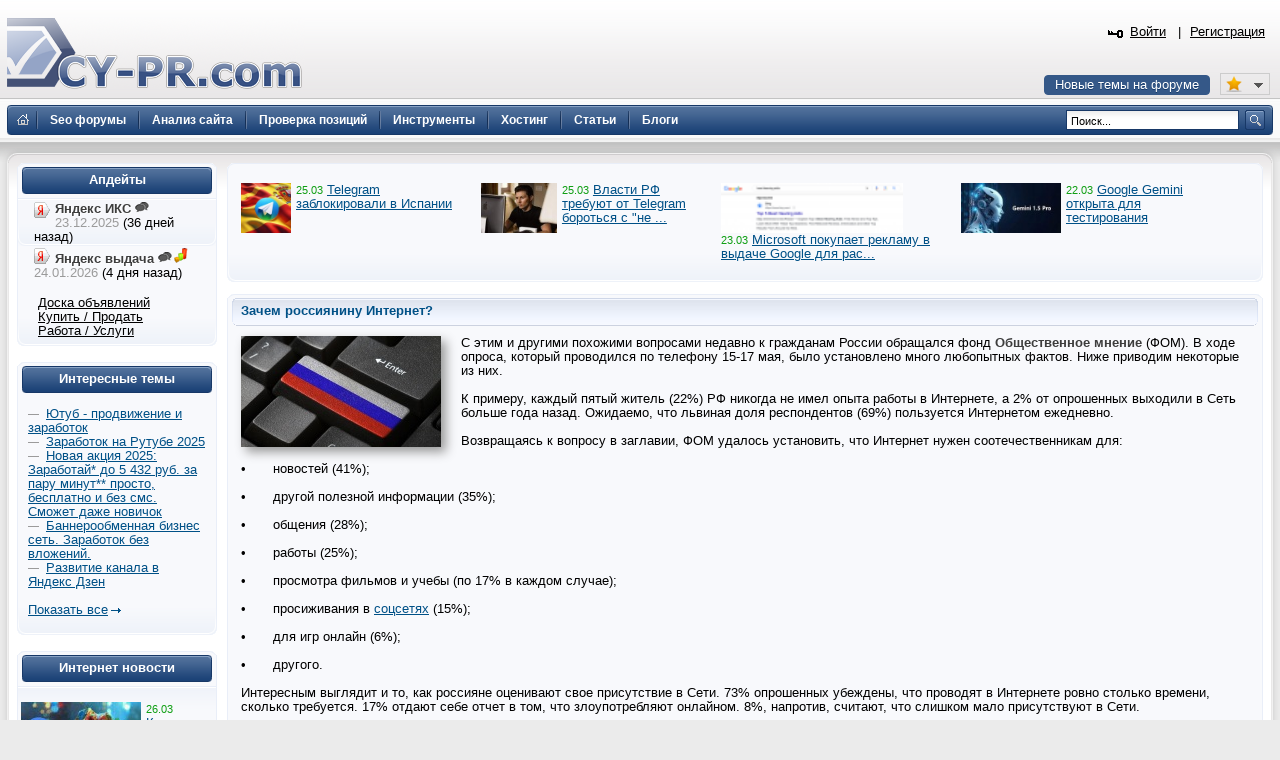

--- FILE ---
content_type: text/html; charset=UTF-8
request_url: https://www.cy-pr.com/news/other/14011/
body_size: 8171
content:
<!DOCTYPE html PUBLIC "-//W3C//DTD XHTML 1.0 Strict//EN" "http://www.w3.org/TR/xhtml1/DTD/xhtml1-strict.dtd"><html xmlns="http://www.w3.org/1999/xhtml" lang="ru-RU"><head><title>Зачем россиянину Интернет?</title><meta name="yandex-verification" content="476360b5277b20ca"/><meta name='wmail-verification' content='bd89c7e555a55b13fdebb56afc50302f' /><meta name="viewport" content="width=device-width, initial-scale=0.5"/><meta name="cypr-verification" content="b20db7b76d3309bd74cd9a7097f1154c"/><meta itemprop="image" property="og:image schema:image" content="https://www.cy-pr.com/images/soc_logo.png"/><meta name="google-site-verification" content="r9qQELXUH2gFHZhqciF_Rf37prXZNOo5TY0w6g2Ytm0"/><meta http-equiv="Content-Type" content="text/html; charset=UTF-8" />
<meta name="robots" content="noarchive" />
<meta name="keywords" content="анализ,сайт,cy, seo, проверка позиций, тиц,pr,позиции,позиции сайта,проверка тиц,проверить,оптимизация,проверка pr,проверка пр,проверка pr тиц,проверка тиц pr,проверка пр,whois,проверка тиц пр,яндекс тиц,google pr,pagerank,сервис whois,информация о доменах,каталог dmoz,каталог яндекс,анализ доменов,позиции сайта,массовая проверка,оптимизация,склейка доменов,информеры для сайтов,счетчик тиц и pr,сайты,топ,Проверка скорости интернета" />
<meta name="description" content="Проверить тИЦ и PR, seo анализ сайтов, проверка позиций в Яндекс и Google. Seo оптимизация, продвижение сайта. Whois сервис. Форум для веб-мастеров." />
<link href="/bitrix/js/main/core/css/core.css?1325750138" type="text/css" rel="stylesheet" />
<link href="/bitrix/templates/cypr/components/bitrix/news/t1/bitrix/forum.topic.reviews/.default/style.css?1463509720" type="text/css" rel="stylesheet" />
<link href="/bitrix/templates/cypr/template_styles.css?1643650564" type="text/css" rel="stylesheet" />
<script type="text/javascript" src="/bitrix/js/main/core/core.js?1483388228"></script>
<script type="text/javascript">BX.message({'LANGUAGE_ID':'ru','FORMAT_DATE':'DD.MM.YYYY','FORMAT_DATETIME':'DD.MM.YYYY HH:MI:SS','COOKIE_PREFIX':'cypr','bitrix_sessid':'046fc75f239655b8a013c75786ec49b8','SITE_ID':'s1','JS_CORE_LOADING':'Загрузка...','JS_CORE_WINDOW_CLOSE':'Закрыть','JS_CORE_WINDOW_EXPAND':'Развернуть','JS_CORE_WINDOW_NARROW':'Свернуть в окно','JS_CORE_WINDOW_SAVE':'Сохранить','JS_CORE_WINDOW_CANCEL':'Отменить','JS_CORE_H':'ч','JS_CORE_M':'м','JS_CORE_S':'с'})</script>
<script type="text/javascript" src="/bitrix/js/main/core/core_ajax.js?1484426508"></script>
<script type="text/javascript" src="/bitrix/js/main/session.js?1302168728"></script>
<script type="text/javascript">
bxSession.Expand(1440, '046fc75f239655b8a013c75786ec49b8', false, '3fb9025215d7365354df6ffaaca823cc');
</script>
<script type="text/javascript" src="/bitrix/js/main/core/core_fx.js?1326878910"></script>
<script type="text/javascript">var afav=[''];</script>
<!--[if lt IE 8]>
<link rel="stylesheet" href="/bitrix/templates/cypr/ie.css" type="text/css"/>
<![endif]-->
<!--[if lt IE 7]>
<script type="text/javascript" src="/bitrix/templates/cypr/minmax.js"></script>
<![endif]-->
<script type="text/javascript" src="/js/m.js?v189"></script><link rel="apple-touch-icon" sizes="180x180" href="/apple-touch-icon.png">
<link rel="icon" type="image/png" sizes="32x32" href="/favicon-32x32.png">
<link rel="icon" type="image/png" sizes="16x16" href="/favicon-16x16.png">
<link rel="mask-icon" href="/safari-pinned-tab.svg" color="#5bbad5">
<meta name="msapplication-TileColor" content="#2d89ef">
<meta name="theme-color" content="#ffffff"></head>
<body>
<div class="l-container"><div class="l-header"><h1><a href="/">&nbsp;<span></span></a></h1>


<div id="hb2">


</div>

<div id="newt"><a href="#">Новые темы на форуме</a></div>
<span id="fav_menu">
<a class="first"><b class="fav_unchecked"></b>&nbsp;&nbsp;</a>
<ul><li><a>Нет сайтов в избранном</a></li></ul>
</span>
<div class="b-h-mainmenu"><div class="b-h-mainmenu_i g-clean"><ul><li><a class="seof" href="/forum/"><span>Seo форумы</span></a></li>
<li><a href="/a/"><span>Анализ сайта</span></a></li>
<li><a href="/positions/"><span>Проверка позиций</span></a></li>
<li><a href="/tools/"><span>Инструменты</span></a></li>
<li><a href="/hosting/"><span>Хостинг</span></a></li>
<li><a href="/articles/"><span>Статьи</span></a></li>
<li><a href="/blog/"><span>Блоги</span></a></li>
</ul><b class="g-bg bg-h-mainmenu_l"></b><b class="bg-h-mainmenu_r"></b></div></div><div class="b-h_enter-top"><div class="b-h-enter_form" id="eform"><form id="l" method="post" action="/auth/"><fieldset><input type="hidden" name="backurl" value="/news/other/14011/"/><input type="hidden" name="AUTH_FORM" value="Y" /><input type="hidden" name="TYPE" value="AUTH"/>
<label>Логин:</label><input type="text" name="USER_LOGIN" value="" class="text-t1"/><label>Пароль:</label><input type="password" name="USER_PASSWORD" class="text-t1" />
<p></p><p class="g-tac"><a href="#" class="button-blue" onclick="document.forms['l'].submit();">Войти</a></p>
</fieldset></form></div><a class="b-h_et-enter" href="#" onclick="sh();return false;">Войти</a> | <a id="reg" href="#" rel="/auth/?register=yes&amp;backurl=%2Fnews%2Fother%2F14011%2F">Регистрация</a></div><div class="b-h-sitesearch"><form id="s" action="/search/"><fieldset><legend>Поиск по сайту</legend><input name="q" type="text" class="text" value="Поиск..." onfocus="if(this.value=='Поиск...') this.value='';" onblur="if (this.value=='') this.value='Поиск...'"/><a href="#" class="submit" onclick="document.forms['s'].submit();"></a></fieldset></form></div><a href="/" class="b-h-home" title="Главная"></a><div class="b-h-aside"></div></div>
<div class="l-wrapper"><div class="l-wrapper_bgb"><div class="l-wrapper_bgl"><div class="l-wrapper_bgr g-clean">
<b class="g-bg bg-wrapper_lt"></b><b class="g-bgr bg-wrapper_rt"></b><div class="l-content"><div class="l-content-i">

<div class="b-main">
<span class="b-main_head"><b class="bg-main_head-m"></b><b class="g-bg bg-main_head-l"></b><b class="g-bg bg-main_head-r"></b></span>
<div class="b-main_body"><div class="b-main_body-i">

<div style="display:block;height: 100%;overflow: hidden;">
<div style="width:2000px;"></b>


<p style="width:230px;float:left;margin-bottom:5px;margin-right:10px;">

<span class="b-articlesmall_info-date b-articlesmall_info"><a href="/news/socnet/15043/"><img src="/upload/iblock/a9d/a9dcd7affdd4e2a1eb40d4917af11b35.jpg" style="float:left;margin-right:5px;height:50px;" alt="Telegram заблокировали в Испании"/></a>
25.03</span>&nbsp;<a href="/news/socnet/15043/">Telegram заблокировали в Испании</a>

</p>





<p style="width:230px;float:left;margin-bottom:5px;margin-right:10px;">

<span class="b-articlesmall_info-date b-articlesmall_info"><a href="/news/socnet/15042/"><img src="/upload/iblock/a8c/a8cba89bdb421e52c9dd08d3aaee5e8f.jpg" style="float:left;margin-right:5px;height:50px;" alt="Власти РФ требуют от Telegram бороться с &quot;не такими&quot; новостями"/></a>
25.03</span>&nbsp;<a href="/news/socnet/15042/">Власти РФ требуют от Telegram бороться с &quot;не ...</a>

</p>





<p style="width:230px;float:left;margin-bottom:5px;margin-right:10px;">

<span class="b-articlesmall_info-date b-articlesmall_info"><a href="/news/se/15041/"><img src="/upload/iblock/bb0/bb00244381df1267029115d63c7f5618.png" style="float:left;margin-right:5px;height:50px;" alt="Microsoft покупает рекламу в выдаче Google для раскрутки Bing"/></a>
23.03</span>&nbsp;<a href="/news/se/15041/">Microsoft покупает рекламу в выдаче Google для рас...</a>

</p>





<p style="width:230px;float:left;margin-bottom:5px;margin-right:10px;">

<span class="b-articlesmall_info-date b-articlesmall_info"><a href="/news/software/15040/"><img src="/upload/iblock/c28/c28c48946ec556cbeeb36b0da1d4bf00.jpg" style="float:left;margin-right:5px;height:50px;" alt="Google Gemini открыта для тестирования"/></a>
22.03</span>&nbsp;<a href="/news/software/15040/">Google Gemini открыта для тестирования</a>

</p>


</div></div>
</div></div>
<span class="b-main_foot"><b class="bg-main_foot-m"></b><b class="g-bg bg-main_foot-l"></b><b class="g-bg bg-main_foot-r"></b></span>
</div>



<div class="b-main"> <span class="b-main_head"><b class="bg-main_head-m"></b><b class="g-bg bg-main_head-l"></b><b class="g-bg bg-main_head-r"></b></span> 
  <div class="b-main_header"><span class="b-main_htext">Зачем россиянину Интернет?<b class="g-bg bg-main_header-l"></b><b class="g-bg bg-main_header-r"></b></span></div>
 
  <div class="b-main_body"> 
    <div class="b-main_body-i"> <div itemscope itemtype="http://schema.org/NewsArticle">
<img itemprop="thumbnailUrl" class="detail_picture" src="/upload/iblock/59e/59e5b4b5f4289161410f6ea4e5525e83.jpg" width="200" height="111" alt="Зачем россиянину Интернет?" title="Зачем россиянину Интернет?"/><span itemprop="articleBody">С этим и другими похожими вопросами недавно к гражданам России обращался фонд <b>Общественное мнение</b> (ФОМ). В ходе опроса, который проводился по телефону 15-17 мая, было установлено много любопытных фактов. Ниже приводим некоторые из них.<br />
 <br />
 К примеру, каждый пятый житель (22%) РФ никогда не имел опыта работы в Интернете, а 2% от опрошенных выходили в Сеть больше года назад. Ожидаемо, что львиная доля респондентов (69%) пользуется Интернетом ежедневно.<br />
 <br />
 Возвращаясь к вопросу в заглавии, ФОМ удалось установить, что Интернет нужен соотечественникам для:<br />
 <br />
 •<span style="white-space: pre;">	</span>новостей (41%);<br />
 <br />
 •<span style="white-space: pre;">	</span>другой полезной информации (35%);<br />
 <br />
 •<span style="white-space: pre;">	</span>общения (28%);<br />
 <br />
 •<span style="white-space: pre;">	</span>работы (25%);<br />
 <br />
 •<span style="white-space: pre;">	</span>просмотра фильмов и учебы (по 17% в каждом случае);<br />
 <br />
 •<span style="white-space: pre;">	</span>просиживания в <a href="https://www.cy-pr.com/wiki/Социальная+сеть/" >соцсетях</a> (15%);<br />
 <br />
 •<span style="white-space: pre;">	</span>для игр онлайн (6%);<br />
 <br />
 •<span style="white-space: pre;">	</span>другого.<br />
 <br />
 Интересным выглядит и то, как россияне оценивают свое присутствие в Сети. 73% опрошенных убеждены, что проводят в Интернете ровно столько времени, сколько требуется. 17% отдают себе отчет в том, что злоупотребляют онлайном. 8%, напротив, считают, что слишком мало присутствуют в Сети.<br />
 <br />
 Всего в опросе ФОМ приняла участие тысяча респондентов в возрасте от 18 лет.<br />
 <br />
 Узнали себя в одной из групп?<br />
</span>
<br class="clear"/><span class="news-date-time">25 Мая 2020</span><br />
<br/></div><p><a class="a-arrow" href="/news/">Возврат к списку</a></p><br />
<br/>
<script type="text/javascript">
var smallEngLettersReg = new Array(/e'/g, /ch/g, /sh/g, /yo/g, /jo/g, /zh/g, /yu/g, /ju/g, /ya/g, /ja/g, /a/g, /b/g, /v/g, /g/g, /d/g, /e/g, /z/g, /i/g, /j/g, /k/g, /l/g, /m/g, /n/g, /o/g, /p/g, /r/g, /s/g, /t/g, /u/g, /f/g, /h/g, /c/g, /w/g, /~/g, /y/g, /'/g);
var smallRusLetters = new Array("э", "ч", "ш", "ё", "ё", "ж", "ю", "ю", "я", "я", "а", "б", "в", "г", "д", "е", "з", "и", "й", "к", "л", "м", "н", "о", "п", "р", "с", "т", "у", "ф", "х", "ц", "щ", "ъ", "ы", "ь");

var capitEngLettersReg = new Array(
	/Ch/g, /Sh/g, 
	/Yo/g, /Zh/g, 
	/Yu/g, /Ya/g, 
	/E'/g, /CH/g, /SH/g, /YO/g, /JO/g, /ZH/g, /YU/g, /JU/g, /YA/g, /JA/g, /A/g, /B/g, /V/g, /G/g, /D/g, /E/g, /Z/g, /I/g, /J/g, /K/g, /L/g, /M/g, /N/g, /O/g, /P/g, /R/g, /S/g, /T/g, /U/g, /F/g, /H/g, /C/g, /W/g, /Y/g);
var capitRusLetters = new Array(
	"Ч", "Ш",
	"Ё", "Ж",
	"Ю", "Я",
	"Э", "Ч", "Ш", "Ё", "Ё", "Ж", "Ю", "Ю", "\Я", "\Я", "А", "Б", "В", "Г", "Д", "Е", "З", "И", "Й", "К", "Л", "М", "Н", "О", "П", "Р", "С", "Т", "У", "Ф", "Х", "Ц", "Щ", "Ы");

var smallRusLettersReg = new Array(/э/g, /ч/g, /ш/g, /ё/g, /ё/g,/ж/g, /ю/g, /ю/g, /я/g, /я/g, /а/g, /б/g, /в/g, /г/g, /д/g, /е/g, /з/g, /и/g, /й/g, /к/g, /л/g, /м/g, /н/g, /о/g, /п/g, /р/g, /с/g, /т/g, /у/g, /ф/g, /х/g, /ц/g, /щ/g, /ъ/g, /ы/g, /ь/g );
var smallEngLetters = new Array("e", "ch", "sh", "yo", "jo", "zh", "yu", "ju", "ya", "ja", "a", "b", "v", "g", "d", "e", "z", "i", "j", "k", "l", "m", "n", "o", "p", "r", "s", "t", "u", "f", "h", "c", "w", "~", "y", "'");

var capitRusLettersReg = new Array(
	/Ч(?=[^А-Я])/g, /Ш(?=[^А-Я])/g, 
	/Ё(?=[^А-Я])/g, /Ж(?=[^А-Я])/g, 
	/Ю(?=[^А-Я])/g, /Я(?=[^А-Я])/g, 
	/Э/g, /Ч/g, /Ш/g, /Ё/g, /Ё/g, /Ж/g, /Ю/g, /Ю/g, /Я/g, /Я/g, /А/g, /Б/g, /В/g, /Г/g, /Д/g, /Е/g, /З/g, /И/g, /Й/g, /К/g, /Л/g, /М/g, /Н/g, /О/g, /П/g, /Р/g, /С/g, /Т/g, /У/g, /Ф/g, /Х/g, /Ц/g, /Щ/g, /Ъ/g, /Ы/g, /Ь/g);
var capitEngLetters = new Array(
	"Ch", "Sh",
	"Yo", "Zh",
	"Yu", "Ya",
	"E", "CH", "SH", "YO", "JO", "ZH", "YU", "JU", "YA", "JA", "A", "B", "V", "G", "D", "E", "Z", "I", "J", "K", "L", "M", "N", "O", "P", "R", "S", "T", "U", "F", "H", "C", "W", "~", "Y", "'");
</script> 


</div>
   </div>
 <span class="b-main_foot"><b class="bg-main_foot-m"></b><b class="g-bg bg-main_foot-l"></b><b class="g-bg bg-main_foot-r"></b></span></div>

<div class="b-main">
<span class="b-main_head"><b class="bg-main_head-m"></b><b class="g-bg bg-main_head-l"></b><b class="g-bg bg-main_head-r"></b></span>
<div class="b-main_body"><div class="b-main_body-i" align="center">
<table class="forumlast"><thead><tr><td width="33%"><b class="blue">Новые темы</b></td><td width="33%"><b class="blue">Объявления</b></td><td width="33%"><b class="blue">Свободное общение</b></td></tr></thead><tbody><tr><td width="33%"><span class="b-articlesmall_info">21:46</span> <a href="/forum/f15/t27920/m1270909#message1270909">перводчик</a>&nbsp;<br/><span class="b-articlesmall_info">21:02</span> <a href="/forum/f21/t119751/m1270906#message1270906">Праздники кончились, а трафик так и не вернулся. Глюк или фильтр?</a>&nbsp;<br/><span class="b-articlesmall_info">17:37</span> <a href="/forum/f87/t119764/m1270887#message1270887">че по ПФ щас реально работает?? (кроме старья)</a>&nbsp;<br/><span class="b-articlesmall_info">17:21</span> <a href="/forum/f15/t119732/m1270881#message1270881">SEO-инструменты слепнут: Ahrefs и Semrush массово банят на сайтах из-за ИИ</a>&nbsp;<br/><span class="b-articlesmall_info">17:18</span> <a href="/forum/f68/t113600/m1270879#message1270879">Купить шаблон</a>&nbsp;<br/><span class="b-articlesmall_info">15:14</span> <a href="/forum/f63/t119677/m1270875#message1270875">DLE не создает бэкап с админки сайта, как быть?</a>&nbsp;<br/><span class="b-articlesmall_info">14:17</span> <a href="/forum/f44/t110175/m1270868#message1270868">Простая тема Вордпресс</a>&nbsp;<br/></td><td width="33%"><span class="b-articlesmall_info">22:49</span> <a href="/forum/f50/t103623/m1270910#message1270910">Услуга чертежника и 3D моделирования</a>&nbsp;<br/><span class="b-articlesmall_info">21:17</span> <a href="/forum/f88/t117739/m1270907#message1270907">Belurk — высокоскоростные анонимные прокси от 0,24 рублей</a>&nbsp;<br/><span class="b-articlesmall_info">18:58</span> <a href="/forum/f75/t119558/m1270896#message1270896">CryptoGraph — Анонимный обмен криптовалют без KYC и AML</a>&nbsp;<br/><span class="b-articlesmall_info">18:44</span> <a href="/forum/f75/t119114/m1270895#message1270895">GoodsMoney.io</a>&nbsp;<br/><span class="b-articlesmall_info">18:41</span> <a href="/forum/f75/t118515/m1270894#message1270894">Volna.money</a>&nbsp;<br/><span class="b-articlesmall_info">17:25</span> <a href="/forum/f49/t118420/m1270883#message1270883">Создам под вашу нишу сетку сайтов-сателлитов для привлечения целевого трафика</a>&nbsp;<br/><span class="b-articlesmall_info">16:44</span> <a href="/forum/f50/t119147/m1270878#message1270878">FASTINDEX — сервис, после которого конкуренты хватаются за валидол</a>&nbsp;<br/></td><td><span class="b-articlesmall_info">20:08</span> <a href="/forum/f35/t119743/m1270902#message1270902">Gartner обещал смерть SEO к 2026 году. Открываем метрику и проверяем</a>&nbsp;<br/><span class="b-articlesmall_info">20:07</span> <a href="/forum/f82/t119802/m1270901#message1270901">блокировка youtube 2026: ркн начинает «выдавливание». кто уже пробовал вк видео?</a>&nbsp;<br/><span class="b-articlesmall_info">17:34</span> <a href="/forum/f35/t118354/m1270886#message1270886">Осталось 3-5 месяцев до блокировки YouTube в России, — заявил Клименко</a>&nbsp;<br/><span class="b-articlesmall_info">15:18</span> <a href="/forum/f35/t119801/m1270799#message1270799">Win 10: Три месяца без обновлений. Как полёт? // Переезд на Win 11 или Linux</a>&nbsp;<br/><span class="b-articlesmall_info">16:25</span> <a href="/forum/f35/t116240/m1270750#message1270750">Подтягиваем физкультурку</a>&nbsp;<br/><span class="b-articlesmall_info">08:18</span> <a href="/forum/f35/t119795/m1270688#message1270688">Тренера &quot;Сочи&quot; обвинили, что он рулил через ChatGPT. Игрокам предложили не спать 28 часов</a>&nbsp;<br/><span class="b-articlesmall_info">08:09</span> <a href="/forum/f35/t119705/m1270614#message1270614">Владельцы &quot;китайцев&quot; 3-леток, признавайтесь честно — сгнили или едут?</a>&nbsp;<br/></td></tr></tbody></table>
</div></div><span class="b-main_foot"><b class="bg-main_foot-m"></b><b class="g-bg bg-main_foot-l"></b><b class="g-bg bg-main_foot-r"></b></span></div></div></div><div class="l-navigation"><div class="l-navigation-i"><div class="b-main"><span class="b-main_head"><b class="bg-main_head-m"></b><b class="g-bg bg-main_head-l"></b><b class="g-bg bg-main_head-r"></b></span><div class="b-main_header"><span class="b-main_htext">Апдейты<b class="g-bg bg-main_header-l"></b><b class="g-bg bg-main_header-r"></b></span></div><div class="b-main_body"><div class="b-main_body-i b-n-instr"><ul><li><b class="yi"></b><strong>Яндекс ИКС <a href="https://www.cy-pr.com/forum/f14/t119691/"><img src="/images/icons/talk.png" alt="Яндекс выдача"/></a></strong> <em>23.12.2025</em> (36 дней назад)</li><li class="last"><b class="yi"></b><strong>Яндекс выдача <a href="https://www.cy-pr.com/forum/f14/t119793/"><img src="/images/icons/talk.png" alt="Яндекс выдача"/></a><a href="/up/"><img alt="Мониторинг апдейтов" src="/images/icons/up.png"/></a></strong> <em>24.01.2026</em> (4 дня назад)</li></ul><br/>&nbsp;&nbsp;&nbsp;&nbsp;&nbsp;<a class="textlink2" href="/forum/group13/">Доска объявлений</a><br/>&nbsp;&nbsp;&nbsp;&nbsp;&nbsp;<a class="textlink2" href="/forum/group7/">Купить / Продать</a><br/>&nbsp;&nbsp;&nbsp;&nbsp;&nbsp;<a class="textlink2" href="/forum/group15/">Работа / Услуги</a><br/></div></div><span class="b-main_foot"><b class="bg-main_foot-m"></b><b class="g-bg bg-main_foot-l"></b><b class="g-bg bg-main_foot-r"></b></span></div>


<div class="b-main"><span class="b-main_head"><b class="bg-main_head-m"></b><b class="g-bg bg-main_head-l"></b><b class="g-bg bg-main_head-r"></b></span> 
<div class="b-main_header"><span class="b-main_htext">Интересные темы<b class="g-bg bg-main_header-l"></b><b class="g-bg bg-main_header-r"></b></span></div>
<div class="b-main_body"><div class="p10"><span class="b-articlesmall_info">&mdash;&nbsp;</span> <a href="/forum/f106/t115309/m1270908#message1270908">Ютуб - продвижение и заработок</a> <br/><span class="b-articlesmall_info">&mdash;&nbsp;</span> <a href="/forum/f106/t118704/m1270582#message1270582">Заработок на Рутубе 2025</a> <br/><span class="b-articlesmall_info">&mdash;&nbsp;</span> <a href="/forum/f106/t118148/m1270061#message1270061">Новая акция 2025: Заработай* до 5 432 руб. за пару минут** просто, бесплатно и без смс. Сможет даже новичок</a> <br/><span class="b-articlesmall_info">&mdash;&nbsp;</span> <a href="/forum/f106/t117261/m1269860#message1269860">Баннерообменная бизнес сеть. Заработок без вложений.</a> <br/><span class="b-articlesmall_info">&mdash;&nbsp;</span> <a href="/forum/f106/t102287/m1269442#message1269442">Развитие канала в Яндекс Дзен</a> <br/><p><br/>
<a href="https://www.cy-pr.com/forum/f106/" class="a-arrow">Показать все</a></p>

</div></div><span class="b-main_foot"><b class="bg-main_foot-m"></b><b class="g-bg bg-main_foot-l"></b><b class="g-bg bg-main_foot-r"></b></span></div>


<div class="b-main"><span class="b-main_head"><b class="bg-main_head-m"></b><b class="g-bg bg-main_head-l"></b><b class="g-bg bg-main_head-r"></b></span> 
<div class="b-main_header"><span class="b-main_htext">Интернет новости<b class="g-bg bg-main_header-l"></b><b class="g-bg bg-main_header-r"></b></span></div>
<div class="b-main_body"><div class="b-main_body-i p5"><div class="nline"><p><span class="b-articlesmall_info-date b-articlesmall_info"><a href="/news/se/15044/"><img class="preview_picture" src="/upload/iblock/cdb/cdb31931a43d807c59d0e12f9f4dafe2.jpg" width="120" height="68" alt="Как понравиться Google?"/></a>26.03</span><br/><a href="/news/se/15044/">Как понравиться Google?</a></p><div class="clear"></div><p><span class="b-articlesmall_info-date b-articlesmall_info">25.03</span>&nbsp;<a href="/news/socnet/15043/">Telegram заблокировали в Испании</a></p><p><span class="b-articlesmall_info-date b-articlesmall_info">25.03</span>&nbsp;<a href="/news/socnet/15042/">Власти РФ требуют от Telegram бороться с &quot;не такими&quot; новостями</a></p><p><span class="b-articlesmall_info-date b-articlesmall_info">23.03</span>&nbsp;<a href="/news/se/15041/">Microsoft покупает рекламу в выдаче Google для раскрутки Bing</a></p><p><span class="b-articlesmall_info-date b-articlesmall_info">22.03</span>&nbsp;<a href="/news/software/15040/">Google Gemini открыта для тестирования</a></p><p><span class="b-articlesmall_info-date b-articlesmall_info">21.03</span>&nbsp;<a href="/news/se/15039/">Yahoo! продолжает &quot;угрожать&quot; своим новым поиском</a></p></div><br/></div></div><span class="b-main_foot"><b class="bg-main_foot-m"></b><b class="g-bg bg-main_foot-l"></b><b class="g-bg bg-main_foot-r"></b></span></div>
<div class="b-main"><span class="b-main_head"><b class="bg-main_head-m"></b><b class="g-bg bg-main_head-l"></b><b class="g-bg bg-main_head-r"></b></span><div class="b-main_header"><span class="b-main_htext">Инструменты<b class="g-bg bg-main_header-l"></b><b class="g-bg bg-main_header-r"></b></span></div>
<div class="b-main_body"><div class="b-main_body-i b-n-menu"><ul><li><a href="/tools/favicon/">Favicon.ico генератор</a></li><li><a href="/tools/dns/">DNS записи домена</a></li><li><a href="/tools/analyzer/">Анализ контента</a></li><li><a href="/tools/css/">CSS оптимизатор</a></li><li><a href="/tools/masscheck/">Массовая проверка тИЦ и PR</a></li><li><a href="/tools/time/">Unixtime конвертер</a></li><li><a href="/tools/browser/">Определение ip</a></li><li><a href="/tools/speedtest/">Проверка скорости интернет</a></li></ul><a href="/tools/" class="a-arrow">Все инструменты</a>
</div></div><span class="b-main_foot"><b class="bg-main_foot-m"></b><b class="g-bg bg-main_foot-l"></b><b class="g-bg bg-main_foot-r"></b></span></div><div class="b-main">
<span class="b-main_head"><b class="bg-main_head-m"></b><b class="g-bg bg-main_head-l"></b><b class="g-bg bg-main_head-r"></b></span>
<div class="b-main_header"><span class="b-main_htext">Разделы<b class="g-bg bg-main_header-l"></b><b class="g-bg bg-main_header-r"></b></span> </div>
<div class="b-main_body"> <div class="b-main_body-i b-n-menu"><div class="b-main_body-i b-n-menu"><ul><li><a href="/news/se/">Поисковые системы</a></li><li><a href="/news/socnet/">Социальные медиа</a></li><li><a href="/news/payment/">Платежные системы</a></li><li><a href="/news/hosting/">Хостинг</a></li><li><a href="/news/domain/">Доменные имена</a></li><li><a href="/news/software/">Програмное обеспечение</a></li><li><a href="/news/hardware/">Железо</a></li><li><a href="/news/other/">Разное</a></li></ul></div></div>
</div><span class="b-main_foot"><b class="bg-main_foot-m"></b><b class="g-bg bg-main_foot-l"></b><b class="g-bg bg-main_foot-r"></b></span></div></div></div>
<b class="g-bg bg-wrapper_lb"></b><b class="g-bgr bg-wrapper_rb"></b>
</div></div></div></div>
<div class="l-semifooter"><span class="g-diblockie fgoogle"></span><span class="g-diblockie fyandex"></span><span class="g-diblockie fmail"></span><span class="g-diblockie frambler"></span><span class="g-diblockie fbing"></span><span class="g-diblockie fyahoo"></span></div>
<div class="l-footer"><div class="g-clean"><ul class="b-f_menu"><li><a href="/positions/">Проверка позиций</a></li><li><a href="/cypr/blog/">Новости сайта</a></li><li><a href="#" id="contact">Контакты</a></li><li><a href="/cypr/">О проекте</a></li></ul><ul class="b-f_menu"><li><a href="/cypr/ad/">Реклама</a></li><li><a href="/cypr/help/">Помощь</a></li><li><a href="/cypr/copyright/">Авторские права</a></li><li><a href="/cypr/terms/">Условия использования</a></li></ul><ul class="b-f_menu"><li><a href="/wiki/">SEO wiki</a></li><li><a href="/glossary/">Глоссарий</a></li><li><a href="/domains/">Домены</a></li><li><a href="/hosting/">Хостинг</a></li></ul>
</div><p>&copy; Сервис анализа сайтов <a href="/">CY-PR.com</a> 2008-2050</p>
</div></div><div class="none"><script type="text/javascript">document.write("<img src='//counter.yadro.ru/hit?t38.6;r" + escape(document.referrer) + ((typeof(screen)=="undefined")?"":";s"+screen.width+"*"+screen.height+"*"+(screen.colorDepth?screen.colorDepth:screen.pixelDepth)) + ";u" + escape(document.URL) + ";" + Math.random() + "' border=0 width=31 height=31 alt='' title='LiveInternet'>")</script>
</div><a href="#" class="scrollup">Вверх</a><script>
var Base64={_keyStr:"ABCDEFGHIJKLMNOPQRSTUVWXYZabcdefghijklmnopqrstuvwxyz0123456789+/=",encode:function(e){var t="";var n,r,i,s,o,u,a;var f=0;e=Base64._utf8_encode(e);while(f<e.length){n=e.charCodeAt(f++);r=e.charCodeAt(f++);i=e.charCodeAt(f++);s=n>>2;o=(n&3)<<4|r>>4;u=(r&15)<<2|i>>6;a=i&63;if(isNaN(r)){u=a=64}else if(isNaN(i)){a=64}t=t+this._keyStr.charAt(s)+this._keyStr.charAt(o)+this._keyStr.charAt(u)+this._keyStr.charAt(a)}return t},decode:function(e){var t="";var n,r,i;var s,o,u,a;var f=0;e=e.replace(/[^A-Za-z0-9+/=]/g,"");while(f<e.length){s=this._keyStr.indexOf(e.charAt(f++));o=this._keyStr.indexOf(e.charAt(f++));u=this._keyStr.indexOf(e.charAt(f++));a=this._keyStr.indexOf(e.charAt(f++));n=s<<2|o>>4;r=(o&15)<<4|u>>2;i=(u&3)<<6|a;t=t+String.fromCharCode(n);if(u!=64){t=t+String.fromCharCode(r)}if(a!=64){t=t+String.fromCharCode(i)}}t=Base64._utf8_decode(t);return t},_utf8_encode:function(e){e=e.replace(/rn/g,"n");var t="";for(var n=0;n<e.length;n++){var r=e.charCodeAt(n);if(r<128){t+=String.fromCharCode(r)}else if(r>127&&r<2048){t+=String.fromCharCode(r>>6|192);t+=String.fromCharCode(r&63|128)}else{t+=String.fromCharCode(r>>12|224);t+=String.fromCharCode(r>>6&63|128);t+=String.fromCharCode(r&63|128)}}return t},_utf8_decode:function(e){var t="";var n=0;var r=c1=c2=0;while(n<e.length){r=e.charCodeAt(n);if(r<128){t+=String.fromCharCode(r);n++}else if(r>191&&r<224){c2=e.charCodeAt(n+1);t+=String.fromCharCode((r&31)<<6|c2&63);n+=2}else{c2=e.charCodeAt(n+1);c3=e.charCodeAt(n+2);t+=String.fromCharCode((r&15)<<12|(c2&63)<<6|c3&63);n+=3}}return t}};
dk='d3d3LmN5LXByLmNvbQ==';
urd=Base64.decode(dk);if(location.hostname!=urd){window.location='https://'+urd;}</script></body></html>